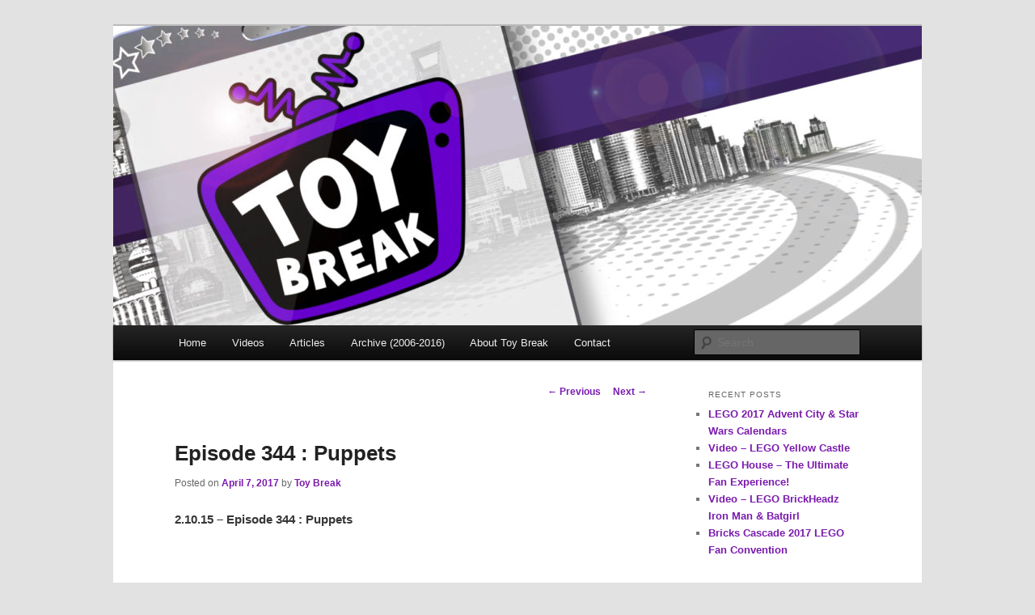

--- FILE ---
content_type: text/html; charset=UTF-8
request_url: http://www.toybreak.com/episode-344-puppets/
body_size: 8787
content:
<!DOCTYPE html>
<!--[if IE 6]>
<html id="ie6" lang="en-US">
<![endif]-->
<!--[if IE 7]>
<html id="ie7" lang="en-US">
<![endif]-->
<!--[if IE 8]>
<html id="ie8" lang="en-US">
<![endif]-->
<!--[if !(IE 6) & !(IE 7) & !(IE 8)]><!-->
<html lang="en-US">
<!--<![endif]-->
<head>
<meta charset="UTF-8" />
<meta name="viewport" content="width=device-width" />
<title>Episode 344 : Puppets - Toy BreakToy Break</title>
<link rel="profile" href="http://gmpg.org/xfn/11" />
<link rel="stylesheet" type="text/css" media="all" href="http://www.toybreak.com/wp-content/themes/twentyeleven/style.css" />
<link rel="pingback" href="http://www.toybreak.com/xmlrpc.php" />
<!--[if lt IE 9]>
<script src="http://www.toybreak.com/wp-content/themes/twentyeleven/js/html5.js" type="text/javascript"></script>
<![endif]-->
<meta name='robots' content='index, follow, max-image-preview:large, max-snippet:-1, max-video-preview:-1' />
	<style>img:is([sizes="auto" i], [sizes^="auto," i]) { contain-intrinsic-size: 3000px 1500px }</style>
	
	<!-- This site is optimized with the Yoast SEO plugin v26.2 - https://yoast.com/wordpress/plugins/seo/ -->
	<link rel="canonical" href="http://www.toybreak.com/episode-344-puppets/" />
	<meta property="og:locale" content="en_US" />
	<meta property="og:type" content="article" />
	<meta property="og:title" content="Episode 344 : Puppets - Toy Break" />
	<meta property="og:description" content="2.10.15 &#8211; Episode 344 : Puppets Show Notes &#8211; Ben joins us for Hopping Ghosts, Kidrobot Black Blueberry, My Little Pony, and much more! Ladle up some lentils and and join us for a Toy Break! Toy Break Stuff Rise &hellip; Continue reading &rarr;" />
	<meta property="og:url" content="http://www.toybreak.com/episode-344-puppets/" />
	<meta property="og:site_name" content="Toy Break" />
	<meta property="article:published_time" content="2017-04-07T21:54:16+00:00" />
	<meta name="author" content="Toy Break" />
	<meta name="twitter:card" content="summary_large_image" />
	<meta name="twitter:label1" content="Written by" />
	<meta name="twitter:data1" content="Toy Break" />
	<meta name="twitter:label2" content="Est. reading time" />
	<meta name="twitter:data2" content="1 minute" />
	<script type="application/ld+json" class="yoast-schema-graph">{"@context":"https://schema.org","@graph":[{"@type":"WebPage","@id":"http://www.toybreak.com/episode-344-puppets/","url":"http://www.toybreak.com/episode-344-puppets/","name":"Episode 344 : Puppets - Toy Break","isPartOf":{"@id":"http://www.toybreak.com/#website"},"datePublished":"2017-04-07T21:54:16+00:00","author":{"@id":"http://www.toybreak.com/#/schema/person/39f575b11a859438c5faf1194acfd170"},"breadcrumb":{"@id":"http://www.toybreak.com/episode-344-puppets/#breadcrumb"},"inLanguage":"en-US","potentialAction":[{"@type":"ReadAction","target":["http://www.toybreak.com/episode-344-puppets/"]}]},{"@type":"BreadcrumbList","@id":"http://www.toybreak.com/episode-344-puppets/#breadcrumb","itemListElement":[{"@type":"ListItem","position":1,"name":"Home","item":"http://www.toybreak.com/"},{"@type":"ListItem","position":2,"name":"Episode 344 : Puppets"}]},{"@type":"WebSite","@id":"http://www.toybreak.com/#website","url":"http://www.toybreak.com/","name":"Toy Break","description":"","potentialAction":[{"@type":"SearchAction","target":{"@type":"EntryPoint","urlTemplate":"http://www.toybreak.com/?s={search_term_string}"},"query-input":{"@type":"PropertyValueSpecification","valueRequired":true,"valueName":"search_term_string"}}],"inLanguage":"en-US"},{"@type":"Person","@id":"http://www.toybreak.com/#/schema/person/39f575b11a859438c5faf1194acfd170","name":"Toy Break","image":{"@type":"ImageObject","inLanguage":"en-US","@id":"http://www.toybreak.com/#/schema/person/image/","url":"https://secure.gravatar.com/avatar/6854c9384e87742d263ca2059f5f54805db30b7e532d42cf673157d5a3e4785a?s=96&d=mm&r=g","contentUrl":"https://secure.gravatar.com/avatar/6854c9384e87742d263ca2059f5f54805db30b7e532d42cf673157d5a3e4785a?s=96&d=mm&r=g","caption":"Toy Break"},"sameAs":["http://www.toybreak.com"],"url":"http://www.toybreak.com/author/toybreak/"}]}</script>
	<!-- / Yoast SEO plugin. -->


<link rel="alternate" type="application/rss+xml" title="Toy Break &raquo; Feed" href="http://www.toybreak.com/feed/" />
<link rel="alternate" type="application/rss+xml" title="Toy Break &raquo; Comments Feed" href="http://www.toybreak.com/comments/feed/" />
<script type="text/javascript">
/* <![CDATA[ */
window._wpemojiSettings = {"baseUrl":"https:\/\/s.w.org\/images\/core\/emoji\/16.0.1\/72x72\/","ext":".png","svgUrl":"https:\/\/s.w.org\/images\/core\/emoji\/16.0.1\/svg\/","svgExt":".svg","source":{"concatemoji":"http:\/\/www.toybreak.com\/wp-includes\/js\/wp-emoji-release.min.js?ver=6.8.3"}};
/*! This file is auto-generated */
!function(s,n){var o,i,e;function c(e){try{var t={supportTests:e,timestamp:(new Date).valueOf()};sessionStorage.setItem(o,JSON.stringify(t))}catch(e){}}function p(e,t,n){e.clearRect(0,0,e.canvas.width,e.canvas.height),e.fillText(t,0,0);var t=new Uint32Array(e.getImageData(0,0,e.canvas.width,e.canvas.height).data),a=(e.clearRect(0,0,e.canvas.width,e.canvas.height),e.fillText(n,0,0),new Uint32Array(e.getImageData(0,0,e.canvas.width,e.canvas.height).data));return t.every(function(e,t){return e===a[t]})}function u(e,t){e.clearRect(0,0,e.canvas.width,e.canvas.height),e.fillText(t,0,0);for(var n=e.getImageData(16,16,1,1),a=0;a<n.data.length;a++)if(0!==n.data[a])return!1;return!0}function f(e,t,n,a){switch(t){case"flag":return n(e,"\ud83c\udff3\ufe0f\u200d\u26a7\ufe0f","\ud83c\udff3\ufe0f\u200b\u26a7\ufe0f")?!1:!n(e,"\ud83c\udde8\ud83c\uddf6","\ud83c\udde8\u200b\ud83c\uddf6")&&!n(e,"\ud83c\udff4\udb40\udc67\udb40\udc62\udb40\udc65\udb40\udc6e\udb40\udc67\udb40\udc7f","\ud83c\udff4\u200b\udb40\udc67\u200b\udb40\udc62\u200b\udb40\udc65\u200b\udb40\udc6e\u200b\udb40\udc67\u200b\udb40\udc7f");case"emoji":return!a(e,"\ud83e\udedf")}return!1}function g(e,t,n,a){var r="undefined"!=typeof WorkerGlobalScope&&self instanceof WorkerGlobalScope?new OffscreenCanvas(300,150):s.createElement("canvas"),o=r.getContext("2d",{willReadFrequently:!0}),i=(o.textBaseline="top",o.font="600 32px Arial",{});return e.forEach(function(e){i[e]=t(o,e,n,a)}),i}function t(e){var t=s.createElement("script");t.src=e,t.defer=!0,s.head.appendChild(t)}"undefined"!=typeof Promise&&(o="wpEmojiSettingsSupports",i=["flag","emoji"],n.supports={everything:!0,everythingExceptFlag:!0},e=new Promise(function(e){s.addEventListener("DOMContentLoaded",e,{once:!0})}),new Promise(function(t){var n=function(){try{var e=JSON.parse(sessionStorage.getItem(o));if("object"==typeof e&&"number"==typeof e.timestamp&&(new Date).valueOf()<e.timestamp+604800&&"object"==typeof e.supportTests)return e.supportTests}catch(e){}return null}();if(!n){if("undefined"!=typeof Worker&&"undefined"!=typeof OffscreenCanvas&&"undefined"!=typeof URL&&URL.createObjectURL&&"undefined"!=typeof Blob)try{var e="postMessage("+g.toString()+"("+[JSON.stringify(i),f.toString(),p.toString(),u.toString()].join(",")+"));",a=new Blob([e],{type:"text/javascript"}),r=new Worker(URL.createObjectURL(a),{name:"wpTestEmojiSupports"});return void(r.onmessage=function(e){c(n=e.data),r.terminate(),t(n)})}catch(e){}c(n=g(i,f,p,u))}t(n)}).then(function(e){for(var t in e)n.supports[t]=e[t],n.supports.everything=n.supports.everything&&n.supports[t],"flag"!==t&&(n.supports.everythingExceptFlag=n.supports.everythingExceptFlag&&n.supports[t]);n.supports.everythingExceptFlag=n.supports.everythingExceptFlag&&!n.supports.flag,n.DOMReady=!1,n.readyCallback=function(){n.DOMReady=!0}}).then(function(){return e}).then(function(){var e;n.supports.everything||(n.readyCallback(),(e=n.source||{}).concatemoji?t(e.concatemoji):e.wpemoji&&e.twemoji&&(t(e.twemoji),t(e.wpemoji)))}))}((window,document),window._wpemojiSettings);
/* ]]> */
</script>
<link rel='stylesheet' id='moztheme2011-css' href='http://www.toybreak.com/wp-content/plugins/twenty-eleven-theme-extensions/moztheme2011.css?ver=6.8.3' type='text/css' media='all' />
<style id='wp-emoji-styles-inline-css' type='text/css'>

	img.wp-smiley, img.emoji {
		display: inline !important;
		border: none !important;
		box-shadow: none !important;
		height: 1em !important;
		width: 1em !important;
		margin: 0 0.07em !important;
		vertical-align: -0.1em !important;
		background: none !important;
		padding: 0 !important;
	}
</style>
<link rel='stylesheet' id='wp-block-library-css' href='http://www.toybreak.com/wp-includes/css/dist/block-library/style.min.css?ver=6.8.3' type='text/css' media='all' />
<style id='classic-theme-styles-inline-css' type='text/css'>
/*! This file is auto-generated */
.wp-block-button__link{color:#fff;background-color:#32373c;border-radius:9999px;box-shadow:none;text-decoration:none;padding:calc(.667em + 2px) calc(1.333em + 2px);font-size:1.125em}.wp-block-file__button{background:#32373c;color:#fff;text-decoration:none}
</style>
<style id='global-styles-inline-css' type='text/css'>
:root{--wp--preset--aspect-ratio--square: 1;--wp--preset--aspect-ratio--4-3: 4/3;--wp--preset--aspect-ratio--3-4: 3/4;--wp--preset--aspect-ratio--3-2: 3/2;--wp--preset--aspect-ratio--2-3: 2/3;--wp--preset--aspect-ratio--16-9: 16/9;--wp--preset--aspect-ratio--9-16: 9/16;--wp--preset--color--black: #000000;--wp--preset--color--cyan-bluish-gray: #abb8c3;--wp--preset--color--white: #ffffff;--wp--preset--color--pale-pink: #f78da7;--wp--preset--color--vivid-red: #cf2e2e;--wp--preset--color--luminous-vivid-orange: #ff6900;--wp--preset--color--luminous-vivid-amber: #fcb900;--wp--preset--color--light-green-cyan: #7bdcb5;--wp--preset--color--vivid-green-cyan: #00d084;--wp--preset--color--pale-cyan-blue: #8ed1fc;--wp--preset--color--vivid-cyan-blue: #0693e3;--wp--preset--color--vivid-purple: #9b51e0;--wp--preset--gradient--vivid-cyan-blue-to-vivid-purple: linear-gradient(135deg,rgba(6,147,227,1) 0%,rgb(155,81,224) 100%);--wp--preset--gradient--light-green-cyan-to-vivid-green-cyan: linear-gradient(135deg,rgb(122,220,180) 0%,rgb(0,208,130) 100%);--wp--preset--gradient--luminous-vivid-amber-to-luminous-vivid-orange: linear-gradient(135deg,rgba(252,185,0,1) 0%,rgba(255,105,0,1) 100%);--wp--preset--gradient--luminous-vivid-orange-to-vivid-red: linear-gradient(135deg,rgba(255,105,0,1) 0%,rgb(207,46,46) 100%);--wp--preset--gradient--very-light-gray-to-cyan-bluish-gray: linear-gradient(135deg,rgb(238,238,238) 0%,rgb(169,184,195) 100%);--wp--preset--gradient--cool-to-warm-spectrum: linear-gradient(135deg,rgb(74,234,220) 0%,rgb(151,120,209) 20%,rgb(207,42,186) 40%,rgb(238,44,130) 60%,rgb(251,105,98) 80%,rgb(254,248,76) 100%);--wp--preset--gradient--blush-light-purple: linear-gradient(135deg,rgb(255,206,236) 0%,rgb(152,150,240) 100%);--wp--preset--gradient--blush-bordeaux: linear-gradient(135deg,rgb(254,205,165) 0%,rgb(254,45,45) 50%,rgb(107,0,62) 100%);--wp--preset--gradient--luminous-dusk: linear-gradient(135deg,rgb(255,203,112) 0%,rgb(199,81,192) 50%,rgb(65,88,208) 100%);--wp--preset--gradient--pale-ocean: linear-gradient(135deg,rgb(255,245,203) 0%,rgb(182,227,212) 50%,rgb(51,167,181) 100%);--wp--preset--gradient--electric-grass: linear-gradient(135deg,rgb(202,248,128) 0%,rgb(113,206,126) 100%);--wp--preset--gradient--midnight: linear-gradient(135deg,rgb(2,3,129) 0%,rgb(40,116,252) 100%);--wp--preset--font-size--small: 13px;--wp--preset--font-size--medium: 20px;--wp--preset--font-size--large: 36px;--wp--preset--font-size--x-large: 42px;--wp--preset--spacing--20: 0.44rem;--wp--preset--spacing--30: 0.67rem;--wp--preset--spacing--40: 1rem;--wp--preset--spacing--50: 1.5rem;--wp--preset--spacing--60: 2.25rem;--wp--preset--spacing--70: 3.38rem;--wp--preset--spacing--80: 5.06rem;--wp--preset--shadow--natural: 6px 6px 9px rgba(0, 0, 0, 0.2);--wp--preset--shadow--deep: 12px 12px 50px rgba(0, 0, 0, 0.4);--wp--preset--shadow--sharp: 6px 6px 0px rgba(0, 0, 0, 0.2);--wp--preset--shadow--outlined: 6px 6px 0px -3px rgba(255, 255, 255, 1), 6px 6px rgba(0, 0, 0, 1);--wp--preset--shadow--crisp: 6px 6px 0px rgba(0, 0, 0, 1);}:where(.is-layout-flex){gap: 0.5em;}:where(.is-layout-grid){gap: 0.5em;}body .is-layout-flex{display: flex;}.is-layout-flex{flex-wrap: wrap;align-items: center;}.is-layout-flex > :is(*, div){margin: 0;}body .is-layout-grid{display: grid;}.is-layout-grid > :is(*, div){margin: 0;}:where(.wp-block-columns.is-layout-flex){gap: 2em;}:where(.wp-block-columns.is-layout-grid){gap: 2em;}:where(.wp-block-post-template.is-layout-flex){gap: 1.25em;}:where(.wp-block-post-template.is-layout-grid){gap: 1.25em;}.has-black-color{color: var(--wp--preset--color--black) !important;}.has-cyan-bluish-gray-color{color: var(--wp--preset--color--cyan-bluish-gray) !important;}.has-white-color{color: var(--wp--preset--color--white) !important;}.has-pale-pink-color{color: var(--wp--preset--color--pale-pink) !important;}.has-vivid-red-color{color: var(--wp--preset--color--vivid-red) !important;}.has-luminous-vivid-orange-color{color: var(--wp--preset--color--luminous-vivid-orange) !important;}.has-luminous-vivid-amber-color{color: var(--wp--preset--color--luminous-vivid-amber) !important;}.has-light-green-cyan-color{color: var(--wp--preset--color--light-green-cyan) !important;}.has-vivid-green-cyan-color{color: var(--wp--preset--color--vivid-green-cyan) !important;}.has-pale-cyan-blue-color{color: var(--wp--preset--color--pale-cyan-blue) !important;}.has-vivid-cyan-blue-color{color: var(--wp--preset--color--vivid-cyan-blue) !important;}.has-vivid-purple-color{color: var(--wp--preset--color--vivid-purple) !important;}.has-black-background-color{background-color: var(--wp--preset--color--black) !important;}.has-cyan-bluish-gray-background-color{background-color: var(--wp--preset--color--cyan-bluish-gray) !important;}.has-white-background-color{background-color: var(--wp--preset--color--white) !important;}.has-pale-pink-background-color{background-color: var(--wp--preset--color--pale-pink) !important;}.has-vivid-red-background-color{background-color: var(--wp--preset--color--vivid-red) !important;}.has-luminous-vivid-orange-background-color{background-color: var(--wp--preset--color--luminous-vivid-orange) !important;}.has-luminous-vivid-amber-background-color{background-color: var(--wp--preset--color--luminous-vivid-amber) !important;}.has-light-green-cyan-background-color{background-color: var(--wp--preset--color--light-green-cyan) !important;}.has-vivid-green-cyan-background-color{background-color: var(--wp--preset--color--vivid-green-cyan) !important;}.has-pale-cyan-blue-background-color{background-color: var(--wp--preset--color--pale-cyan-blue) !important;}.has-vivid-cyan-blue-background-color{background-color: var(--wp--preset--color--vivid-cyan-blue) !important;}.has-vivid-purple-background-color{background-color: var(--wp--preset--color--vivid-purple) !important;}.has-black-border-color{border-color: var(--wp--preset--color--black) !important;}.has-cyan-bluish-gray-border-color{border-color: var(--wp--preset--color--cyan-bluish-gray) !important;}.has-white-border-color{border-color: var(--wp--preset--color--white) !important;}.has-pale-pink-border-color{border-color: var(--wp--preset--color--pale-pink) !important;}.has-vivid-red-border-color{border-color: var(--wp--preset--color--vivid-red) !important;}.has-luminous-vivid-orange-border-color{border-color: var(--wp--preset--color--luminous-vivid-orange) !important;}.has-luminous-vivid-amber-border-color{border-color: var(--wp--preset--color--luminous-vivid-amber) !important;}.has-light-green-cyan-border-color{border-color: var(--wp--preset--color--light-green-cyan) !important;}.has-vivid-green-cyan-border-color{border-color: var(--wp--preset--color--vivid-green-cyan) !important;}.has-pale-cyan-blue-border-color{border-color: var(--wp--preset--color--pale-cyan-blue) !important;}.has-vivid-cyan-blue-border-color{border-color: var(--wp--preset--color--vivid-cyan-blue) !important;}.has-vivid-purple-border-color{border-color: var(--wp--preset--color--vivid-purple) !important;}.has-vivid-cyan-blue-to-vivid-purple-gradient-background{background: var(--wp--preset--gradient--vivid-cyan-blue-to-vivid-purple) !important;}.has-light-green-cyan-to-vivid-green-cyan-gradient-background{background: var(--wp--preset--gradient--light-green-cyan-to-vivid-green-cyan) !important;}.has-luminous-vivid-amber-to-luminous-vivid-orange-gradient-background{background: var(--wp--preset--gradient--luminous-vivid-amber-to-luminous-vivid-orange) !important;}.has-luminous-vivid-orange-to-vivid-red-gradient-background{background: var(--wp--preset--gradient--luminous-vivid-orange-to-vivid-red) !important;}.has-very-light-gray-to-cyan-bluish-gray-gradient-background{background: var(--wp--preset--gradient--very-light-gray-to-cyan-bluish-gray) !important;}.has-cool-to-warm-spectrum-gradient-background{background: var(--wp--preset--gradient--cool-to-warm-spectrum) !important;}.has-blush-light-purple-gradient-background{background: var(--wp--preset--gradient--blush-light-purple) !important;}.has-blush-bordeaux-gradient-background{background: var(--wp--preset--gradient--blush-bordeaux) !important;}.has-luminous-dusk-gradient-background{background: var(--wp--preset--gradient--luminous-dusk) !important;}.has-pale-ocean-gradient-background{background: var(--wp--preset--gradient--pale-ocean) !important;}.has-electric-grass-gradient-background{background: var(--wp--preset--gradient--electric-grass) !important;}.has-midnight-gradient-background{background: var(--wp--preset--gradient--midnight) !important;}.has-small-font-size{font-size: var(--wp--preset--font-size--small) !important;}.has-medium-font-size{font-size: var(--wp--preset--font-size--medium) !important;}.has-large-font-size{font-size: var(--wp--preset--font-size--large) !important;}.has-x-large-font-size{font-size: var(--wp--preset--font-size--x-large) !important;}
:where(.wp-block-post-template.is-layout-flex){gap: 1.25em;}:where(.wp-block-post-template.is-layout-grid){gap: 1.25em;}
:where(.wp-block-columns.is-layout-flex){gap: 2em;}:where(.wp-block-columns.is-layout-grid){gap: 2em;}
:root :where(.wp-block-pullquote){font-size: 1.5em;line-height: 1.6;}
</style>
<link rel="https://api.w.org/" href="http://www.toybreak.com/wp-json/" /><link rel="alternate" title="JSON" type="application/json" href="http://www.toybreak.com/wp-json/wp/v2/posts/797" /><link rel="EditURI" type="application/rsd+xml" title="RSD" href="http://www.toybreak.com/xmlrpc.php?rsd" />
<meta name="generator" content="WordPress 6.8.3" />
<link rel='shortlink' href='http://www.toybreak.com/?p=797' />
<link rel="alternate" title="oEmbed (JSON)" type="application/json+oembed" href="http://www.toybreak.com/wp-json/oembed/1.0/embed?url=http%3A%2F%2Fwww.toybreak.com%2Fepisode-344-puppets%2F" />
<link rel="alternate" title="oEmbed (XML)" type="text/xml+oembed" href="http://www.toybreak.com/wp-json/oembed/1.0/embed?url=http%3A%2F%2Fwww.toybreak.com%2Fepisode-344-puppets%2F&#038;format=xml" />
<!-- Analytics by WP Statistics - https://wp-statistics.com -->
	<style>
		/* Link color */
		a,
		#site-title a:focus,
		#site-title a:hover,
		#site-title a:active,
		.entry-title a:hover,
		.entry-title a:focus,
		.entry-title a:active,
		.widget_twentyeleven_ephemera .comments-link a:hover,
		section.recent-posts .other-recent-posts a[rel="bookmark"]:hover,
		section.recent-posts .other-recent-posts .comments-link a:hover,
		.format-image footer.entry-meta a:hover,
		#site-generator a:hover {
			color: #7a1bad;
		}
		section.recent-posts .other-recent-posts .comments-link a:hover {
			border-color: #7a1bad;
		}
		article.feature-image.small .entry-summary p a:hover,
		.entry-header .comments-link a:hover,
		.entry-header .comments-link a:focus,
		.entry-header .comments-link a:active,
		.feature-slider a.active {
			background-color: #7a1bad;
		}
	</style>
	<style type="text/css" id="twentyeleven-header-css">
			#site-title,
		#site-description {
			position: absolute;
			clip: rect(1px 1px 1px 1px); /* IE6, IE7 */
			clip: rect(1px, 1px, 1px, 1px);
		}
		</style>
	</head>

<body class="wp-singular post-template-default single single-post postid-797 single-format-standard wp-theme-twentyeleven two-column right-sidebar moz-sidebar-adjust">
<div id="page" class="hfeed">
	<header id="branding" role="banner">
			<hgroup>
				<h1 id="site-title"><span><a href="http://www.toybreak.com/" rel="home">Toy Break</a></span></h1>
				<h2 id="site-description"></h2>
			</hgroup>

						<a href="http://www.toybreak.com/">
									<img src="http://www.toybreak.com/wp-content/uploads/2017/05/cropped-ToyBreakHeader-9.jpg" width="1000" height="370" alt="Toy Break" />
							</a>
			
							<div class="only-search with-image">
					<form method="get" id="searchform" action="http://www.toybreak.com/">
		<label for="s" class="assistive-text">Search</label>
		<input type="text" class="field" name="s" id="s" placeholder="Search" />
		<input type="submit" class="submit" name="submit" id="searchsubmit" value="Search" />
	</form>
				</div>
			
			<nav id="access" role="navigation">
				<h3 class="assistive-text">Main menu</h3>
								<div class="skip-link"><a class="assistive-text" href="#content">Skip to primary content</a></div>
												<div class="menu-main-top-container"><ul id="menu-main-top" class="menu"><li id="menu-item-986" class="menu-item menu-item-type-custom menu-item-object-custom menu-item-home menu-item-986"><a href="http://www.toybreak.com">Home</a></li>
<li id="menu-item-1078" class="menu-item menu-item-type-taxonomy menu-item-object-category menu-item-1078"><a href="http://www.toybreak.com/category/videos/">Videos</a></li>
<li id="menu-item-1077" class="menu-item menu-item-type-taxonomy menu-item-object-category menu-item-1077"><a href="http://www.toybreak.com/category/articles/">Articles</a></li>
<li id="menu-item-925" class="menu-item menu-item-type-post_type menu-item-object-page menu-item-925"><a href="http://www.toybreak.com/archive/">Archive (2006-2016)</a></li>
<li id="menu-item-924" class="menu-item menu-item-type-post_type menu-item-object-page menu-item-924"><a href="http://www.toybreak.com/about/">About Toy Break</a></li>
<li id="menu-item-926" class="menu-item menu-item-type-post_type menu-item-object-page menu-item-926"><a href="http://www.toybreak.com/contact/">Contact</a></li>
</ul></div>			</nav><!-- #access -->
	</header><!-- #branding -->


	<div id="main">

		<div id="primary">
			<div id="content" role="main">

				
					<nav id="nav-single">
						<h3 class="assistive-text">Post navigation</h3>
						<span class="nav-previous"><a href="http://www.toybreak.com/episode-343-overusing-it/" rel="prev"><span class="meta-nav">&larr;</span> Previous</a></span>
						<span class="nav-next"><a href="http://www.toybreak.com/episode-345-nubbins/" rel="next">Next <span class="meta-nav">&rarr;</span></a></span>
					</nav><!-- #nav-single -->

					
<article id="post-797" class="post-797 post type-post status-publish format-standard hentry category-archive">
	<header class="entry-header">
		<h1 class="entry-title">Episode 344 : Puppets</h1>

				<div class="entry-meta">
			<span class="sep">Posted on </span><a href="http://www.toybreak.com/episode-344-puppets/" title="9:54 pm" rel="bookmark"><time class="entry-date" datetime="2017-04-07T21:54:16+00:00">April 7, 2017</time></a><span class="by-author"> <span class="sep"> by </span> <span class="author vcard"><a class="url fn n" href="http://www.toybreak.com/author/toybreak/" title="View all posts by Toy Break" rel="author">Toy Break</a></span></span>		</div><!-- .entry-meta -->
			</header><!-- .entry-header -->

	<div class="entry-content">
		<p><strong>2.10.15 &#8211; Episode 344 : Puppets</strong></p>
<p>  <iframe width="640" height="480" src="//www.youtube.com/embed/CQxUhjP9_yc" frameborder="0" allowfullscreen></iframe></p>
<p><b>Show Notes</b> &#8211; Ben joins us for Hopping Ghosts, Kidrobot Black Blueberry, My Little Pony, and much more! Ladle up some lentils and and join us for a Toy Break!</p>
<p></p>
<p><b>Toy Break Stuff</b></p>
<ul>
<li> <a href="http://www.octobertoys.com/forum/viewforum.php?f=9">Rise of the Beasts Contest</a> &#8211; win one of two sets of <a href="http://littlerubberguys.storenvy.com/collections/884539-rise-of-the-beasts">Rise of the Beasts</a> articulated 60mm figures from Little Rubber Guys by going to the contest section on the forum and posting what beast you might like to see in the line along with a drawing or photoshop image of said beast &#8211; deadline is March 4th
</ul>
<p><b>News</b></p>
<ul>
<li> <a href="https://www.kickstarter.com/projects/fourhorsemen/mythic-legions-action-figures-by-four-horsemen-stu">Mythic Legion Kickstarter</a> &#8211; by The Four Horsemen &#8211; 6&#8243; scale fantasy action figures &#8211; campaign ends March 11
<li> <a href="https://www.kickstarter.com/projects/833885600/push-issue-2">PUSH Issue #2</a> &#8211; by Jay O&#8217;Leary &#8211; Jay from Idaho is back with issue two of his comic Push on Kickstarter &#8211; campaign ends March 11th
</ul>
<p><b>Blindbox</b></p>
<ul>
<li> <a href="http://fugitivetoys.com/the-beatles-titans-yellow-submarine-vinyl-figures-blind-box">The Beatles Yellow Submarine</a> &#8211; by Titan Toys
</ul>
<p><b>Reviews</b></p>
<ul>
<li> <a href="http://www.mystwarriors.com">Evolution Goliath</a> &#8211; by Mystical Warriors of the Ring &#8211; metallic emerald green Glyos compatible PVC figure &#8211; $6
<li> <a href="http://www.hoppingghosts.net">Hopping Ghosts</a> &#8211; by Osaka Popstar &#8211; 8&#8243; vinyl figure &#8211; standard blue edition (limited to 300 pieces), online exclusive Green variant (limited to 100 pieces) &#8211; $50
<li> <a href="http://www.welovefine.com">My Little Pony</a> &#8211; by We Love Fine &#8211; Trixie &#038; Future Twilight vinyl figure/statue &#8211; $25 each
<li> <a href="http://www.entertainmentearth.com">My Little Pony POP</a> &#8211; by Funko &#8211; Trixie, Spitfire, and Princess Celestia (each $10) and 6&#8243; Discord ($15)
<li> <a href="http://www.kidrobot.com/collections/kidrobot-black">Blueberry</a> &#8211; by Yury Ustsinau &#038; Kidrobot &#8211; 10&#8243; tall upcoming Kidrobot Black figure &#8211; $250
</ul>
<p><b>Events</b></p>
<ul>
<li> <a href="http://www.cluttermagazine.com">(In)Action Figures 3</a> &#8211; group custom show at Clutter Gallery in Beacon, NY opening February 14th
<li> <a href="http://california.legoland.com">Star Wars Days at Legoland</a> &#8211; celebrating Star Wars with Lego, events, displays, and activities at Legoland in Carlsbad, CA March 7th &#038; 8th
</ul>
			</div><!-- .entry-content -->

	<footer class="entry-meta">
		This entry was posted in <a href="http://www.toybreak.com/category/archive/" rel="category tag">Archive Episodes 1-400</a> by <a href="http://www.toybreak.com/author/toybreak/">Toy Break</a>. Bookmark the <a href="http://www.toybreak.com/episode-344-puppets/" title="Permalink to Episode 344 : Puppets" rel="bookmark">permalink</a>.		
			</footer><!-- .entry-meta -->
</article><!-- #post-797 -->

						<div id="comments">
	
	
	
	
</div><!-- #comments -->

				
			</div><!-- #content -->
		</div><!-- #primary -->

		<div id="secondary" class="widget-area" role="complementary">
			
		<aside id="recent-posts-3" class="widget widget_recent_entries">
		<h3 class="widget-title">Recent Posts</h3>
		<ul>
											<li>
					<a href="http://www.toybreak.com/lego-2017-advent-city-star-wars-calendars/">LEGO 2017 Advent City &#038; Star Wars Calendars</a>
									</li>
											<li>
					<a href="http://www.toybreak.com/video-lego-yellow-castle/">Video – LEGO Yellow Castle</a>
									</li>
											<li>
					<a href="http://www.toybreak.com/lego-house-ultimate-fan-experience/">LEGO House &#8211; The Ultimate Fan Experience!</a>
									</li>
											<li>
					<a href="http://www.toybreak.com/lego-brickheadz-iron-man-batgirl/">Video &#8211; LEGO BrickHeadz Iron Man &#038; Batgirl</a>
									</li>
											<li>
					<a href="http://www.toybreak.com/bricks-cascade-2017-lego-fan-convention/">Bricks Cascade 2017 LEGO Fan Convention</a>
									</li>
					</ul>

		</aside><aside id="categories-3" class="widget widget_categories"><h3 class="widget-title">Categories</h3>
			<ul>
					<li class="cat-item cat-item-2"><a href="http://www.toybreak.com/category/archive/">Archive Episodes 1-400</a>
</li>
	<li class="cat-item cat-item-7"><a href="http://www.toybreak.com/category/articles/">Articles</a>
</li>
	<li class="cat-item cat-item-6"><a href="http://www.toybreak.com/category/lego/">LEGO</a>
</li>
	<li class="cat-item cat-item-5"><a href="http://www.toybreak.com/category/videos/">Videos</a>
</li>
			</ul>

			</aside>		</div><!-- #secondary .widget-area -->

	</div><!-- #main -->

	<footer id="colophon" role="contentinfo">

			
<div id="supplementary" class="one">
	
		<div id="second" class="widget-area" role="complementary">
		<aside id="custom_html-3" class="widget_text widget widget_custom_html"><div class="textwidget custom-html-widget"><script async src="//pagead2.googlesyndication.com/pagead/js/adsbygoogle.js"></script>
<!-- Toy Break Main -->
<ins class="adsbygoogle"
     style="display:block"
     data-ad-client="ca-pub-9978564760690225"
     data-ad-slot="1301475281"
     data-ad-format="auto"></ins>
<script>
(adsbygoogle = window.adsbygoogle || []).push({});
</script></div></aside>	</div><!-- #second .widget-area -->
	
	</div><!-- #supplementary -->
			<div id="site-generator">
								<a href="https://wordpress.org/" title="Semantic Personal Publishing Platform">Proudly powered by WordPress</a>
			</div>
	</footer><!-- #colophon -->
</div><!-- #page -->

<script type="speculationrules">
{"prefetch":[{"source":"document","where":{"and":[{"href_matches":"\/*"},{"not":{"href_matches":["\/wp-*.php","\/wp-admin\/*","\/wp-content\/uploads\/*","\/wp-content\/*","\/wp-content\/plugins\/*","\/wp-content\/themes\/twentyeleven\/*","\/*\\?(.+)"]}},{"not":{"selector_matches":"a[rel~=\"nofollow\"]"}},{"not":{"selector_matches":".no-prefetch, .no-prefetch a"}}]},"eagerness":"conservative"}]}
</script>
<script type="text/javascript" src="http://www.toybreak.com/wp-includes/js/comment-reply.min.js?ver=6.8.3" id="comment-reply-js" async="async" data-wp-strategy="async"></script>

</body>
</html>

--- FILE ---
content_type: text/html; charset=utf-8
request_url: https://www.google.com/recaptcha/api2/aframe
body_size: 267
content:
<!DOCTYPE HTML><html><head><meta http-equiv="content-type" content="text/html; charset=UTF-8"></head><body><script nonce="xrUbaM0JL9Q07EdTdC36Dw">/** Anti-fraud and anti-abuse applications only. See google.com/recaptcha */ try{var clients={'sodar':'https://pagead2.googlesyndication.com/pagead/sodar?'};window.addEventListener("message",function(a){try{if(a.source===window.parent){var b=JSON.parse(a.data);var c=clients[b['id']];if(c){var d=document.createElement('img');d.src=c+b['params']+'&rc='+(localStorage.getItem("rc::a")?sessionStorage.getItem("rc::b"):"");window.document.body.appendChild(d);sessionStorage.setItem("rc::e",parseInt(sessionStorage.getItem("rc::e")||0)+1);localStorage.setItem("rc::h",'1764747280850');}}}catch(b){}});window.parent.postMessage("_grecaptcha_ready", "*");}catch(b){}</script></body></html>